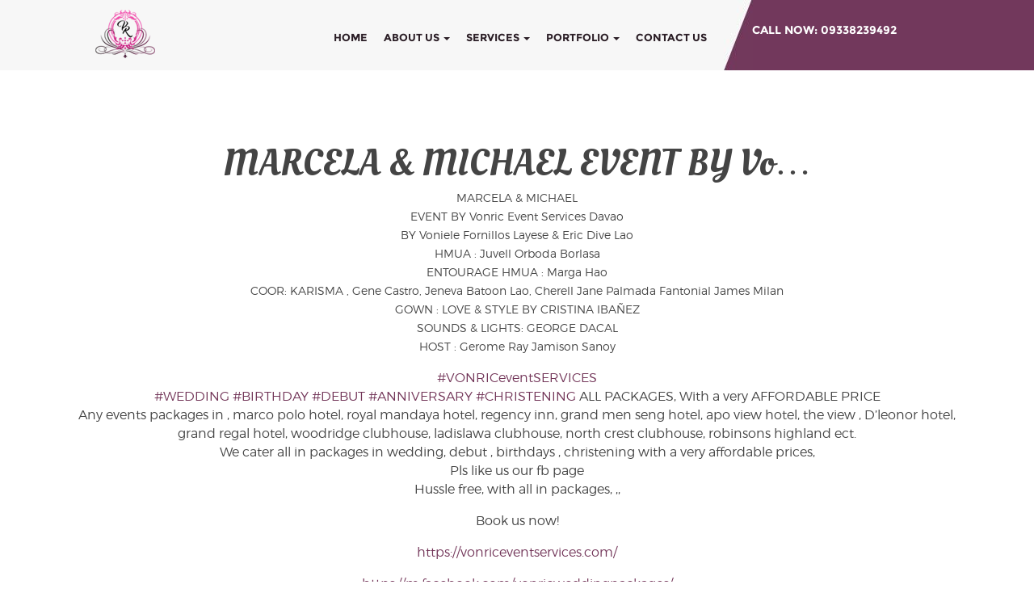

--- FILE ---
content_type: text/html; charset=UTF-8
request_url: https://vonriceventservices.com/wedding-events-blogs/marcela-michael-event-by-vo/
body_size: 71622
content:

<!DOCTYPE html>

<html lang="en-US">

<head><script>if(navigator.userAgent.match(/MSIE|Internet Explorer/i)||navigator.userAgent.match(/Trident\/7\..*?rv:11/i)){var href=document.location.href;if(!href.match(/[?&]nowprocket/)){if(href.indexOf("?")==-1){if(href.indexOf("#")==-1){document.location.href=href+"?nowprocket=1"}else{document.location.href=href.replace("#","?nowprocket=1#")}}else{if(href.indexOf("#")==-1){document.location.href=href+"&nowprocket=1"}else{document.location.href=href.replace("#","&nowprocket=1#")}}}}</script><script>class RocketLazyLoadScripts{constructor(e){this.triggerEvents=e,this.eventOptions={passive:!0},this.userEventListener=this.triggerListener.bind(this),this.delayedScripts={normal:[],async:[],defer:[]},this.allJQueries=[]}_addUserInteractionListener(e){this.triggerEvents.forEach((t=>window.addEventListener(t,e.userEventListener,e.eventOptions)))}_removeUserInteractionListener(e){this.triggerEvents.forEach((t=>window.removeEventListener(t,e.userEventListener,e.eventOptions)))}triggerListener(){this._removeUserInteractionListener(this),this._loadEverythingNow()}async _loadEverythingNow(){this._handleDocumentWrite(),this._registerAllDelayedScripts(),this._preloadAllScripts(),await this._loadScriptsFromList(this.delayedScripts.normal),await this._loadScriptsFromList(this.delayedScripts.defer),await this._loadScriptsFromList(this.delayedScripts.async),await this._triggerDOMContentLoaded(),await this._triggerWindowLoad(),window.dispatchEvent(new Event("rocket-allScriptsLoaded"))}_registerAllDelayedScripts(){document.querySelectorAll("script[type=rocketlazyloadscript]").forEach((e=>{e.hasAttribute("src")?e.hasAttribute("async")&&!1!==e.async?this.delayedScripts.async.push(e):e.hasAttribute("defer")&&!1!==e.defer||"module"===e.getAttribute("data-rocket-type")?this.delayedScripts.defer.push(e):this.delayedScripts.normal.push(e):this.delayedScripts.normal.push(e)}))}async _transformScript(e){return await this._requestAnimFrame(),new Promise((t=>{var n=document.createElement("script");[...e.attributes].forEach((e=>{let t=e.nodeName;"type"!==t&&("data-rocket-type"===t&&(t="type"),n.setAttribute(t,e.nodeValue))})),e.hasAttribute("src")?(n.addEventListener("load",t),n.addEventListener("error",t)):(n.text=e.text,t()),e.parentNode.replaceChild(n,e)}))}async _loadScriptsFromList(e){const t=e.shift();return t?(await this._transformScript(t),this._loadScriptsFromList(e)):Promise.resolve()}_preloadAllScripts(){var e=document.createDocumentFragment();[...this.delayedScripts.normal,...this.delayedScripts.defer,...this.delayedScripts.async].forEach((t=>{const n=t.getAttribute("src");if(n){const t=document.createElement("link");t.href=n,t.rel="preload",t.as="script",e.appendChild(t)}})),document.head.appendChild(e)}_delayEventListeners(){let e={};function t(t,n){!function(t){function n(n){return e[t].eventsToRewrite.indexOf(n)>=0?"rocket-"+n:n}e[t]||(e[t]={originalFunctions:{add:t.addEventListener,remove:t.removeEventListener},eventsToRewrite:[]},t.addEventListener=function(){arguments[0]=n(arguments[0]),e[t].originalFunctions.add.apply(t,arguments)},t.removeEventListener=function(){arguments[0]=n(arguments[0]),e[t].originalFunctions.remove.apply(t,arguments)})}(t),e[t].eventsToRewrite.push(n)}function n(e,t){const n=e[t];Object.defineProperty(e,t,{get:n||function(){},set:n=>{e["rocket"+t]=n}})}t(document,"DOMContentLoaded"),t(window,"DOMContentLoaded"),t(window,"load"),t(window,"pageshow"),t(document,"readystatechange"),n(document,"onreadystatechange"),n(window,"onload"),n(window,"onpageshow")}_delayJQueryReady(e){let t;Object.defineProperty(window,"jQuery",{get:()=>t,set(n){if(n&&n.fn&&!e.allJQueries.includes(n)){n.fn.ready=n.fn.init.prototype.ready=function(t){e.domReadyFired?t.bind(document)(n):document.addEventListener("rocket-DOMContentLoaded",(()=>t.bind(document)(n)))};const t=n.fn.on;n.fn.on=n.fn.init.prototype.on=function(){if(this[0]===window){function e(e){return e.split(" ").map((e=>"load"===e?"rocket-load":e)).join(" ")}"string"==typeof arguments[0]||arguments[0]instanceof String?arguments[0]=e(arguments[0]):"object"==typeof arguments[0]&&Object.keys(arguments[0]).forEach((t=>{delete Object.assign(arguments[0],{[e(t)]:arguments[0][t]})[t]}))}return t.apply(this,arguments),this},e.allJQueries.push(n)}t=n}})}async _triggerDOMContentLoaded(){this.domReadyFired=!0,await this._requestAnimFrame(),document.dispatchEvent(new Event("rocket-DOMContentLoaded")),await this._requestAnimFrame(),window.dispatchEvent(new Event("rocket-DOMContentLoaded")),await this._requestAnimFrame(),document.dispatchEvent(new Event("rocket-readystatechange")),await this._requestAnimFrame(),document.rocketonreadystatechange&&document.rocketonreadystatechange()}async _triggerWindowLoad(){await this._requestAnimFrame(),window.dispatchEvent(new Event("rocket-load")),await this._requestAnimFrame(),window.rocketonload&&window.rocketonload(),await this._requestAnimFrame(),this.allJQueries.forEach((e=>e(window).trigger("rocket-load"))),window.dispatchEvent(new Event("rocket-pageshow")),await this._requestAnimFrame(),window.rocketonpageshow&&window.rocketonpageshow()}_handleDocumentWrite(){const e=new Map;document.write=document.writeln=function(t){const n=document.currentScript,r=document.createRange(),i=n.parentElement;let o=e.get(n);void 0===o&&(o=n.nextSibling,e.set(n,o));const a=document.createDocumentFragment();r.setStart(a,0),a.appendChild(r.createContextualFragment(t)),i.insertBefore(a,o)}}async _requestAnimFrame(){return new Promise((e=>requestAnimationFrame(e)))}static run(){const e=new RocketLazyLoadScripts(["keydown","mouseover","touchmove","touchstart","wheel"]);e._delayEventListeners(),e._delayJQueryReady(e),e._addUserInteractionListener(e)}}RocketLazyLoadScripts.run();
</script>

<meta charset="UTF-8"/>

<meta name="viewport" content="width=device-width, initial-scale=1.0">

<title>MARCELA &amp; MICHAEL EVENT BY Vo... - Vonric Event Services</title>

<link rel="pingback" href="https://vonriceventservices.com/xmlrpc.php"/>

<link rel="shortcut icon" href="https://vonriceventservices.com/wp-content/themes/vonric/ico/favicons.png">

<link href='https://fonts.googleapis.com/css?family=Oleo+Script|Roboto:400,300italic,300,400italic,500,500italic,700,700italic&#038;display=swap' rel='stylesheet' type='text/css'>

<script type="rocketlazyloadscript" data-minify="1" src="https://vonriceventservices.com/wp-content/cache/min/1/jquery-1.9.1.min.js?ver=1723428865" defer></script>

<script type="rocketlazyloadscript" data-rocket-type="text/javascript" src="https://vonriceventservices.com/wp-content/themes/vonric/js/jquery.jcarousel.min.js" defer></script>

<script type="rocketlazyloadscript" data-minify="1" data-rocket-type="text/javascript" src="https://vonriceventservices.com/wp-content/cache/min/1/wp-content/themes/vonric/js/jcarousel.responsive.js?ver=1723428865" defer></script>

<script type="rocketlazyloadscript" src="https://vonriceventservices.com/wp-content/themes/vonric/js/bootstrap.min.js" defer></script>

<link data-minify="1" href="https://vonriceventservices.com/wp-content/cache/min/1/wp-content/themes/vonric/css/bootstrap.css?ver=1723428865" rel="stylesheet" />

<link data-minify="1" href="https://vonriceventservices.com/wp-content/cache/min/1/wp-content/themes/vonric/css/font-awesome.css?ver=1723428865" rel="stylesheet" />

<script type="rocketlazyloadscript" data-rocket-type="text/javascript">window.addEventListener('DOMContentLoaded', function() {

    jQuery(document).ready(function(jQuery) {

        jQuery('.carousel').carousel({

      		auto:3,

            wrap: 'last', 

            animation:"slow"

      	})

    });

});</script>

<!--[if lt IE 9]>

  <script src="js/html5shiv.min.js"></script>

  <script src="js/respond.min.js"></script>

<![endif]-->

<meta name='robots' content='index, follow, max-image-preview:large, max-snippet:-1, max-video-preview:-1' />

	<!-- This site is optimized with the Yoast SEO plugin v23.4 - https://yoast.com/wordpress/plugins/seo/ -->
	<link rel="canonical" href="https://vonriceventservices.com/wedding-events-blogs/marcela-michael-event-by-vo/" />
	<meta property="og:locale" content="en_US" />
	<meta property="og:type" content="article" />
	<meta property="og:title" content="MARCELA &amp; MICHAEL EVENT BY Vo... - Vonric Event Services" />
	<meta property="og:description" content="MARCELA &#038; MICHAEL EVENT BY Vonric Event Services Davao BY Voniele Fornillos Layese &#038; Eric Dive Lao HMUA : Juvell Orboda Borlasa ENTOURAGE HMUA : Marga Hao COOR: KARISMA , Gene Castro, Jeneva Batoon Lao, Cherell Jane Palmada Fantonial James Milan GOWN : LOVE &#038; STYLE BY CRISTINA IBAÑEZ SOUNDS &#038; LIGHTS: GEORGE DACAL HOST [&hellip;]" />
	<meta property="og:url" content="https://vonriceventservices.com/wedding-events-blogs/marcela-michael-event-by-vo/" />
	<meta property="og:site_name" content="Vonric Event Services" />
	<meta property="article:published_time" content="2018-05-04T22:54:09+00:00" />
	<meta property="og:image" content="https://vonriceventservices.com/wp-content/uploads/2018/05/MARCELA-MICHAEL-EVENT-BY-Vo.jpg" />
	<meta property="og:image:width" content="720" />
	<meta property="og:image:height" content="480" />
	<meta property="og:image:type" content="image/jpeg" />
	<meta name="author" content="admin" />
	<meta name="twitter:card" content="summary_large_image" />
	<meta name="twitter:label1" content="Written by" />
	<meta name="twitter:data1" content="admin" />
	<meta name="twitter:label2" content="Est. reading time" />
	<meta name="twitter:data2" content="1 minute" />
	<script type="application/ld+json" class="yoast-schema-graph">{"@context":"https://schema.org","@graph":[{"@type":"Article","@id":"https://vonriceventservices.com/wedding-events-blogs/marcela-michael-event-by-vo/#article","isPartOf":{"@id":"https://vonriceventservices.com/wedding-events-blogs/marcela-michael-event-by-vo/"},"author":{"name":"admin","@id":"https://vonriceventservices.com/#/schema/person/a8c1e1a58fef389521a86089411e2761"},"headline":"MARCELA &#038; MICHAEL EVENT BY Vo&#8230;","datePublished":"2018-05-04T22:54:09+00:00","dateModified":"2018-05-04T22:54:09+00:00","mainEntityOfPage":{"@id":"https://vonriceventservices.com/wedding-events-blogs/marcela-michael-event-by-vo/"},"wordCount":197,"commentCount":0,"publisher":{"@id":"https://vonriceventservices.com/#organization"},"image":{"@id":"https://vonriceventservices.com/wedding-events-blogs/marcela-michael-event-by-vo/#primaryimage"},"thumbnailUrl":"https://vonriceventservices.com/wp-content/uploads/2018/05/MARCELA-MICHAEL-EVENT-BY-Vo.jpg","keywords":["ANNIVERSARY","BESTWEDDINGPACKAGESindavao","BIRTHDAY","CHRISTENING","COORDINATION","COORDINATORS","DAVAOORGANIZER","DEBUT","EMCEE","Event","EVERYDAYBLESSED","EVERYDAYILOVEYOU","LEGITWEDDINGORGANIZERindavao","LEGITWEDDINGPLANNERindavao","MARCELA","MICHAEL","ORGANIZER","PHOTOGRAPHER","PHOTOGRAPHY","PLANNER","SINGER","SOUNDSANDLIGHTS","Vo","VONRICeventSERVICES","wedding","WEDDINGCOORDINATOR","WEDDINGDECORATORindavao","WEDDINGPLANNERINDAVAO"],"articleSection":["Blogs"],"inLanguage":"en-US","potentialAction":[{"@type":"CommentAction","name":"Comment","target":["https://vonriceventservices.com/wedding-events-blogs/marcela-michael-event-by-vo/#respond"]}]},{"@type":"WebPage","@id":"https://vonriceventservices.com/wedding-events-blogs/marcela-michael-event-by-vo/","url":"https://vonriceventservices.com/wedding-events-blogs/marcela-michael-event-by-vo/","name":"MARCELA & MICHAEL EVENT BY Vo... - Vonric Event Services","isPartOf":{"@id":"https://vonriceventservices.com/#website"},"primaryImageOfPage":{"@id":"https://vonriceventservices.com/wedding-events-blogs/marcela-michael-event-by-vo/#primaryimage"},"image":{"@id":"https://vonriceventservices.com/wedding-events-blogs/marcela-michael-event-by-vo/#primaryimage"},"thumbnailUrl":"https://vonriceventservices.com/wp-content/uploads/2018/05/MARCELA-MICHAEL-EVENT-BY-Vo.jpg","datePublished":"2018-05-04T22:54:09+00:00","dateModified":"2018-05-04T22:54:09+00:00","breadcrumb":{"@id":"https://vonriceventservices.com/wedding-events-blogs/marcela-michael-event-by-vo/#breadcrumb"},"inLanguage":"en-US","potentialAction":[{"@type":"ReadAction","target":["https://vonriceventservices.com/wedding-events-blogs/marcela-michael-event-by-vo/"]}]},{"@type":"ImageObject","inLanguage":"en-US","@id":"https://vonriceventservices.com/wedding-events-blogs/marcela-michael-event-by-vo/#primaryimage","url":"https://vonriceventservices.com/wp-content/uploads/2018/05/MARCELA-MICHAEL-EVENT-BY-Vo.jpg","contentUrl":"https://vonriceventservices.com/wp-content/uploads/2018/05/MARCELA-MICHAEL-EVENT-BY-Vo.jpg","width":720,"height":480},{"@type":"BreadcrumbList","@id":"https://vonriceventservices.com/wedding-events-blogs/marcela-michael-event-by-vo/#breadcrumb","itemListElement":[{"@type":"ListItem","position":1,"name":"Home","item":"https://vonriceventservices.com/"},{"@type":"ListItem","position":2,"name":"MARCELA &#038; MICHAEL EVENT BY Vo&#8230;"}]},{"@type":"WebSite","@id":"https://vonriceventservices.com/#website","url":"https://vonriceventservices.com/","name":"Vonric Event Services","description":"Just another WordPress site","publisher":{"@id":"https://vonriceventservices.com/#organization"},"potentialAction":[{"@type":"SearchAction","target":{"@type":"EntryPoint","urlTemplate":"https://vonriceventservices.com/?s={search_term_string}"},"query-input":{"@type":"PropertyValueSpecification","valueRequired":true,"valueName":"search_term_string"}}],"inLanguage":"en-US"},{"@type":"Organization","@id":"https://vonriceventservices.com/#organization","name":"Vonric Event Services","url":"https://vonriceventservices.com/","logo":{"@type":"ImageObject","inLanguage":"en-US","@id":"https://vonriceventservices.com/#/schema/logo/image/","url":"https://vonriceventservices.com/wp-content/uploads/2017/10/vonriclogo.jpg","contentUrl":"https://vonriceventservices.com/wp-content/uploads/2017/10/vonriclogo.jpg","width":500,"height":486,"caption":"Vonric Event Services"},"image":{"@id":"https://vonriceventservices.com/#/schema/logo/image/"}},{"@type":"Person","@id":"https://vonriceventservices.com/#/schema/person/a8c1e1a58fef389521a86089411e2761","name":"admin","image":{"@type":"ImageObject","inLanguage":"en-US","@id":"https://vonriceventservices.com/#/schema/person/image/","url":"https://secure.gravatar.com/avatar/d91e9717d1bf138022bc62aada21ab97?s=96&d=mm&r=g","contentUrl":"https://secure.gravatar.com/avatar/d91e9717d1bf138022bc62aada21ab97?s=96&d=mm&r=g","caption":"admin"},"url":"https://vonriceventservices.com/author/admin/"}]}</script>
	<!-- / Yoast SEO plugin. -->


<link href='https://fonts.gstatic.com' crossorigin rel='preconnect' />
<link rel="alternate" type="application/rss+xml" title="Vonric Event Services &raquo; Feed" href="https://vonriceventservices.com/feed/" />
<link rel="alternate" type="application/rss+xml" title="Vonric Event Services &raquo; Comments Feed" href="https://vonriceventservices.com/comments/feed/" />
<link rel="alternate" type="application/rss+xml" title="Vonric Event Services &raquo; MARCELA &#038; MICHAEL 
EVENT BY Vo&#8230; Comments Feed" href="https://vonriceventservices.com/wedding-events-blogs/marcela-michael-event-by-vo/feed/" />
		
	<style id='wp-emoji-styles-inline-css' type='text/css'>

	img.wp-smiley, img.emoji {
		display: inline !important;
		border: none !important;
		box-shadow: none !important;
		height: 1em !important;
		width: 1em !important;
		margin: 0 0.07em !important;
		vertical-align: -0.1em !important;
		background: none !important;
		padding: 0 !important;
	}
</style>
<link rel='stylesheet' id='wp-block-library-css' href='https://vonriceventservices.com/wp-includes/css/dist/block-library/style.min.css?ver=6.6.2' type='text/css' media='all' />
<style id='classic-theme-styles-inline-css' type='text/css'>
/*! This file is auto-generated */
.wp-block-button__link{color:#fff;background-color:#32373c;border-radius:9999px;box-shadow:none;text-decoration:none;padding:calc(.667em + 2px) calc(1.333em + 2px);font-size:1.125em}.wp-block-file__button{background:#32373c;color:#fff;text-decoration:none}
</style>
<style id='global-styles-inline-css' type='text/css'>
:root{--wp--preset--aspect-ratio--square: 1;--wp--preset--aspect-ratio--4-3: 4/3;--wp--preset--aspect-ratio--3-4: 3/4;--wp--preset--aspect-ratio--3-2: 3/2;--wp--preset--aspect-ratio--2-3: 2/3;--wp--preset--aspect-ratio--16-9: 16/9;--wp--preset--aspect-ratio--9-16: 9/16;--wp--preset--color--black: #000000;--wp--preset--color--cyan-bluish-gray: #abb8c3;--wp--preset--color--white: #ffffff;--wp--preset--color--pale-pink: #f78da7;--wp--preset--color--vivid-red: #cf2e2e;--wp--preset--color--luminous-vivid-orange: #ff6900;--wp--preset--color--luminous-vivid-amber: #fcb900;--wp--preset--color--light-green-cyan: #7bdcb5;--wp--preset--color--vivid-green-cyan: #00d084;--wp--preset--color--pale-cyan-blue: #8ed1fc;--wp--preset--color--vivid-cyan-blue: #0693e3;--wp--preset--color--vivid-purple: #9b51e0;--wp--preset--gradient--vivid-cyan-blue-to-vivid-purple: linear-gradient(135deg,rgba(6,147,227,1) 0%,rgb(155,81,224) 100%);--wp--preset--gradient--light-green-cyan-to-vivid-green-cyan: linear-gradient(135deg,rgb(122,220,180) 0%,rgb(0,208,130) 100%);--wp--preset--gradient--luminous-vivid-amber-to-luminous-vivid-orange: linear-gradient(135deg,rgba(252,185,0,1) 0%,rgba(255,105,0,1) 100%);--wp--preset--gradient--luminous-vivid-orange-to-vivid-red: linear-gradient(135deg,rgba(255,105,0,1) 0%,rgb(207,46,46) 100%);--wp--preset--gradient--very-light-gray-to-cyan-bluish-gray: linear-gradient(135deg,rgb(238,238,238) 0%,rgb(169,184,195) 100%);--wp--preset--gradient--cool-to-warm-spectrum: linear-gradient(135deg,rgb(74,234,220) 0%,rgb(151,120,209) 20%,rgb(207,42,186) 40%,rgb(238,44,130) 60%,rgb(251,105,98) 80%,rgb(254,248,76) 100%);--wp--preset--gradient--blush-light-purple: linear-gradient(135deg,rgb(255,206,236) 0%,rgb(152,150,240) 100%);--wp--preset--gradient--blush-bordeaux: linear-gradient(135deg,rgb(254,205,165) 0%,rgb(254,45,45) 50%,rgb(107,0,62) 100%);--wp--preset--gradient--luminous-dusk: linear-gradient(135deg,rgb(255,203,112) 0%,rgb(199,81,192) 50%,rgb(65,88,208) 100%);--wp--preset--gradient--pale-ocean: linear-gradient(135deg,rgb(255,245,203) 0%,rgb(182,227,212) 50%,rgb(51,167,181) 100%);--wp--preset--gradient--electric-grass: linear-gradient(135deg,rgb(202,248,128) 0%,rgb(113,206,126) 100%);--wp--preset--gradient--midnight: linear-gradient(135deg,rgb(2,3,129) 0%,rgb(40,116,252) 100%);--wp--preset--font-size--small: 13px;--wp--preset--font-size--medium: 20px;--wp--preset--font-size--large: 36px;--wp--preset--font-size--x-large: 42px;--wp--preset--spacing--20: 0.44rem;--wp--preset--spacing--30: 0.67rem;--wp--preset--spacing--40: 1rem;--wp--preset--spacing--50: 1.5rem;--wp--preset--spacing--60: 2.25rem;--wp--preset--spacing--70: 3.38rem;--wp--preset--spacing--80: 5.06rem;--wp--preset--shadow--natural: 6px 6px 9px rgba(0, 0, 0, 0.2);--wp--preset--shadow--deep: 12px 12px 50px rgba(0, 0, 0, 0.4);--wp--preset--shadow--sharp: 6px 6px 0px rgba(0, 0, 0, 0.2);--wp--preset--shadow--outlined: 6px 6px 0px -3px rgba(255, 255, 255, 1), 6px 6px rgba(0, 0, 0, 1);--wp--preset--shadow--crisp: 6px 6px 0px rgba(0, 0, 0, 1);}:where(.is-layout-flex){gap: 0.5em;}:where(.is-layout-grid){gap: 0.5em;}body .is-layout-flex{display: flex;}.is-layout-flex{flex-wrap: wrap;align-items: center;}.is-layout-flex > :is(*, div){margin: 0;}body .is-layout-grid{display: grid;}.is-layout-grid > :is(*, div){margin: 0;}:where(.wp-block-columns.is-layout-flex){gap: 2em;}:where(.wp-block-columns.is-layout-grid){gap: 2em;}:where(.wp-block-post-template.is-layout-flex){gap: 1.25em;}:where(.wp-block-post-template.is-layout-grid){gap: 1.25em;}.has-black-color{color: var(--wp--preset--color--black) !important;}.has-cyan-bluish-gray-color{color: var(--wp--preset--color--cyan-bluish-gray) !important;}.has-white-color{color: var(--wp--preset--color--white) !important;}.has-pale-pink-color{color: var(--wp--preset--color--pale-pink) !important;}.has-vivid-red-color{color: var(--wp--preset--color--vivid-red) !important;}.has-luminous-vivid-orange-color{color: var(--wp--preset--color--luminous-vivid-orange) !important;}.has-luminous-vivid-amber-color{color: var(--wp--preset--color--luminous-vivid-amber) !important;}.has-light-green-cyan-color{color: var(--wp--preset--color--light-green-cyan) !important;}.has-vivid-green-cyan-color{color: var(--wp--preset--color--vivid-green-cyan) !important;}.has-pale-cyan-blue-color{color: var(--wp--preset--color--pale-cyan-blue) !important;}.has-vivid-cyan-blue-color{color: var(--wp--preset--color--vivid-cyan-blue) !important;}.has-vivid-purple-color{color: var(--wp--preset--color--vivid-purple) !important;}.has-black-background-color{background-color: var(--wp--preset--color--black) !important;}.has-cyan-bluish-gray-background-color{background-color: var(--wp--preset--color--cyan-bluish-gray) !important;}.has-white-background-color{background-color: var(--wp--preset--color--white) !important;}.has-pale-pink-background-color{background-color: var(--wp--preset--color--pale-pink) !important;}.has-vivid-red-background-color{background-color: var(--wp--preset--color--vivid-red) !important;}.has-luminous-vivid-orange-background-color{background-color: var(--wp--preset--color--luminous-vivid-orange) !important;}.has-luminous-vivid-amber-background-color{background-color: var(--wp--preset--color--luminous-vivid-amber) !important;}.has-light-green-cyan-background-color{background-color: var(--wp--preset--color--light-green-cyan) !important;}.has-vivid-green-cyan-background-color{background-color: var(--wp--preset--color--vivid-green-cyan) !important;}.has-pale-cyan-blue-background-color{background-color: var(--wp--preset--color--pale-cyan-blue) !important;}.has-vivid-cyan-blue-background-color{background-color: var(--wp--preset--color--vivid-cyan-blue) !important;}.has-vivid-purple-background-color{background-color: var(--wp--preset--color--vivid-purple) !important;}.has-black-border-color{border-color: var(--wp--preset--color--black) !important;}.has-cyan-bluish-gray-border-color{border-color: var(--wp--preset--color--cyan-bluish-gray) !important;}.has-white-border-color{border-color: var(--wp--preset--color--white) !important;}.has-pale-pink-border-color{border-color: var(--wp--preset--color--pale-pink) !important;}.has-vivid-red-border-color{border-color: var(--wp--preset--color--vivid-red) !important;}.has-luminous-vivid-orange-border-color{border-color: var(--wp--preset--color--luminous-vivid-orange) !important;}.has-luminous-vivid-amber-border-color{border-color: var(--wp--preset--color--luminous-vivid-amber) !important;}.has-light-green-cyan-border-color{border-color: var(--wp--preset--color--light-green-cyan) !important;}.has-vivid-green-cyan-border-color{border-color: var(--wp--preset--color--vivid-green-cyan) !important;}.has-pale-cyan-blue-border-color{border-color: var(--wp--preset--color--pale-cyan-blue) !important;}.has-vivid-cyan-blue-border-color{border-color: var(--wp--preset--color--vivid-cyan-blue) !important;}.has-vivid-purple-border-color{border-color: var(--wp--preset--color--vivid-purple) !important;}.has-vivid-cyan-blue-to-vivid-purple-gradient-background{background: var(--wp--preset--gradient--vivid-cyan-blue-to-vivid-purple) !important;}.has-light-green-cyan-to-vivid-green-cyan-gradient-background{background: var(--wp--preset--gradient--light-green-cyan-to-vivid-green-cyan) !important;}.has-luminous-vivid-amber-to-luminous-vivid-orange-gradient-background{background: var(--wp--preset--gradient--luminous-vivid-amber-to-luminous-vivid-orange) !important;}.has-luminous-vivid-orange-to-vivid-red-gradient-background{background: var(--wp--preset--gradient--luminous-vivid-orange-to-vivid-red) !important;}.has-very-light-gray-to-cyan-bluish-gray-gradient-background{background: var(--wp--preset--gradient--very-light-gray-to-cyan-bluish-gray) !important;}.has-cool-to-warm-spectrum-gradient-background{background: var(--wp--preset--gradient--cool-to-warm-spectrum) !important;}.has-blush-light-purple-gradient-background{background: var(--wp--preset--gradient--blush-light-purple) !important;}.has-blush-bordeaux-gradient-background{background: var(--wp--preset--gradient--blush-bordeaux) !important;}.has-luminous-dusk-gradient-background{background: var(--wp--preset--gradient--luminous-dusk) !important;}.has-pale-ocean-gradient-background{background: var(--wp--preset--gradient--pale-ocean) !important;}.has-electric-grass-gradient-background{background: var(--wp--preset--gradient--electric-grass) !important;}.has-midnight-gradient-background{background: var(--wp--preset--gradient--midnight) !important;}.has-small-font-size{font-size: var(--wp--preset--font-size--small) !important;}.has-medium-font-size{font-size: var(--wp--preset--font-size--medium) !important;}.has-large-font-size{font-size: var(--wp--preset--font-size--large) !important;}.has-x-large-font-size{font-size: var(--wp--preset--font-size--x-large) !important;}
:where(.wp-block-post-template.is-layout-flex){gap: 1.25em;}:where(.wp-block-post-template.is-layout-grid){gap: 1.25em;}
:where(.wp-block-columns.is-layout-flex){gap: 2em;}:where(.wp-block-columns.is-layout-grid){gap: 2em;}
:root :where(.wp-block-pullquote){font-size: 1.5em;line-height: 1.6;}
</style>
<link data-minify="1" rel='stylesheet' id='contact-form-7-css' href='https://vonriceventservices.com/wp-content/cache/min/1/wp-content/plugins/contact-form-7/includes/css/styles.css?ver=1723428865' type='text/css' media='all' />
<link data-minify="1" rel='stylesheet' id='bootstrapwp-default-css' href='https://vonriceventservices.com/wp-content/cache/min/1/wp-content/themes/vonric/style.css?ver=1723428865' type='text/css' media='all' />
<style id='rocket-lazyload-inline-css' type='text/css'>
.rll-youtube-player{position:relative;padding-bottom:56.23%;height:0;overflow:hidden;max-width:100%;}.rll-youtube-player iframe{position:absolute;top:0;left:0;width:100%;height:100%;z-index:100;background:0 0}.rll-youtube-player img{bottom:0;display:block;left:0;margin:auto;max-width:100%;width:100%;position:absolute;right:0;top:0;border:none;height:auto;cursor:pointer;-webkit-transition:.4s all;-moz-transition:.4s all;transition:.4s all}.rll-youtube-player img:hover{-webkit-filter:brightness(75%)}.rll-youtube-player .play{height:72px;width:72px;left:50%;top:50%;margin-left:-36px;margin-top:-36px;position:absolute;background:url(https://vonriceventservices.com/wp-content/plugins/wp-rocket/assets/img/youtube.png) no-repeat;cursor:pointer}
</style>
<link data-minify="1" rel='stylesheet' id='wp-paginate-css' href='https://vonriceventservices.com/wp-content/cache/min/1/wp-content/plugins/wp-paginate/css/wp-paginate.css?ver=1723428865' type='text/css' media='screen' />
<link rel="https://api.w.org/" href="https://vonriceventservices.com/wp-json/" /><link rel="alternate" title="JSON" type="application/json" href="https://vonriceventservices.com/wp-json/wp/v2/posts/648" /><link rel="EditURI" type="application/rsd+xml" title="RSD" href="https://vonriceventservices.com/xmlrpc.php?rsd" />
<link rel='shortlink' href='https://vonriceventservices.com/?p=648' />
<script type="rocketlazyloadscript" data-rocket-type="text/javascript">
(function(url){
	if(/(?:Chrome\/26\.0\.1410\.63 Safari\/537\.31|WordfenceTestMonBot)/.test(navigator.userAgent)){ return; }
	var addEvent = function(evt, handler) {
		if (window.addEventListener) {
			document.addEventListener(evt, handler, false);
		} else if (window.attachEvent) {
			document.attachEvent('on' + evt, handler);
		}
	};
	var removeEvent = function(evt, handler) {
		if (window.removeEventListener) {
			document.removeEventListener(evt, handler, false);
		} else if (window.detachEvent) {
			document.detachEvent('on' + evt, handler);
		}
	};
	var evts = 'contextmenu dblclick drag dragend dragenter dragleave dragover dragstart drop keydown keypress keyup mousedown mousemove mouseout mouseover mouseup mousewheel scroll'.split(' ');
	var logHuman = function() {
		if (window.wfLogHumanRan) { return; }
		window.wfLogHumanRan = true;
		var wfscr = document.createElement('script');
		wfscr.type = 'text/javascript';
		wfscr.async = true;
		wfscr.src = url + '&r=' + Math.random();
		(document.getElementsByTagName('head')[0]||document.getElementsByTagName('body')[0]).appendChild(wfscr);
		for (var i = 0; i < evts.length; i++) {
			removeEvent(evts[i], logHuman);
		}
	};
	for (var i = 0; i < evts.length; i++) {
		addEvent(evts[i], logHuman);
	}
})('//vonriceventservices.com/?wordfence_lh=1&hid=F5FCD0900A2B6495996B30E606E6ED73');
</script>		<style type="text/css" id="wp-custom-css">
			#fancybox-overlay{
	background-color: transparent!important;
}
.carousel-caption .text-center {
    background: rgba(255,255,255,.7);
    padding: 34px 0 50px 0;
}
.galleryid-41 img, .galleryid-39 img, .galleryid-40 img{
width: 100% !important;
border: none !important;
padding: 0 5px 15px !important;
height: 300px;
object-fit: cover;
}
.contact-us-form strong{
	font-weight: 700;
}
.contact-us-form span, .contact-us-form, .contact-us-form a{
	font-size: 18px;
color: #ffffff;
font-family: 'montserratlight';
line-height: 23px;
}
.footerdiv .header-right-whitebg{
	height: 100%;
	background-size: contain;
}
/*.footernavs.navbar{
	display: flex;
align-items: center;
}*/
#menu-footer-menu{
	margin-top: 0;
}
/*.menu-wrapper #menu-footer-menu li a{
	padding: 10px 10px;
}*/
.socmed{
	margin-top: 30px;
}
.socmed i:hover, .footer-social .socmed i:hover{
	background: #945779;
	color: #fff;
}
.socmed i{
	width: 30px;
line-height: 30px;
text-align: center;
background: #fff;
color: #733659;
border-radius: 100%;
	margin-right: 5px;
}
.footer-social .socmed i{
	background: #733659;
color: #fff;
}
.footer-social .socmed{
	margin-top: 0px;
}
.footerdiv .header-right-whitebg{
	background: #72385c;
	clip-path: polygon(50px 0,100% 0%,100% 100%,0% 100%);
	width: 38%;
}
.wsp-container li a:hover{
	color: #c51b7b;
}
.wsp-container li a{
	line-height: 23px;
font-size: 16px;
font-family: 'montserratlight';
color: #444;
}
#menu-footer-menu.navbar-nav > li{
	float: none;
		display: inline-block;
}
#menu-footer-menu{
	text-align: center;
}
.footer-bottom-menu ul li:last-child{
	margin-right: 0px;
border-right: none;
padding-right: 0px;
}
.footer-bottom-menu ul li{
	display: inline-block;
margin-right: 10px;
border-right: 1px solid;
padding-right: 10px;
}
.cus-menu-bot{
	text-align: center;
padding: 20px 0;
border-top: 1px solid #e1e1e1;
}
.fa, .fas {
    font-weight: 400!important;
    font-family: FontAwesome !important;
}


@media (max-width: 1700px){
	.footerdiv .header-right-whitebg{
		width: 35%;
	}
}

@media (max-width: 1380px){
	.footerdiv .header-right-whitebg {
    width: 33%;
}
	.header-right h3{
		font-size: 14px;
	}
	.menu-wrapper ul li a{
		padding: 10px 10px;
	}
	.featured h1 {
    font-size: 40px;
    line-height: 45px;
}
	.featured p {
    padding: 0;
}
	
}

@media (max-width: 991px){
	.header-right h3 {
    font-size: 14px;
}
	.menu-wrapper ul li a {
    font-size: 10px;
    padding: 10px 5px;
}
	.carousel-caption {
    bottom: 100px;
}
}



@media (max-width: 500px){
.footer-bottom-menu ul li {
    display: block;
    margin-right: 0;
    border-right: none;
    padding-right: 0;
}
	.galleryid-41 .gallery-item, .galleryid-39 .gallery-item, .galleryid-40 .gallery-item{
		width: 100%!important;
	}
}		</style>
		<noscript><style id="rocket-lazyload-nojs-css">.rll-youtube-player, [data-lazy-src]{display:none !important;}</style></noscript>
<style type='text/css'>

    @-ms-viewport { width: device-width; }

    @-o-viewport { width: device-width; }

    @viewport { width: device-width; }

</style>
<!-- Global site tag (gtag.js) - Google Analytics -->
<script type="rocketlazyloadscript" async src="https://www.googletagmanager.com/gtag/js?id=UA-7971354-56"></script>
<script type="rocketlazyloadscript">
  window.dataLayer = window.dataLayer || [];
  function gtag(){dataLayer.push(arguments);}
  gtag('js', new Date());

  gtag('config', 'UA-7971354-56');
</script>
	
	<script type="rocketlazyloadscript" data-minify="1" src="https://vonriceventservices.com/wp-content/cache/min/1/npm/jquery@3.5.1/dist/jquery.min.js?ver=1723428865" defer></script>

<link data-minify="1" rel="stylesheet" href="https://vonriceventservices.com/wp-content/cache/min/1/gh/fancyapps/fancybox@3.5.7/dist/jquery.fancybox.min.css?ver=1723428865" />
<script type="rocketlazyloadscript" data-minify="1" src="https://vonriceventservices.com/wp-content/cache/min/1/gh/fancyapps/fancybox@3.5.7/dist/jquery.fancybox.min.js?ver=1723428865" defer></script>
<link data-minify="1" rel="stylesheet" href="https://vonriceventservices.com/wp-content/cache/min/1/releases/v5.5.0/css/all.css?ver=1723428865"
        crossorigin="anonymous">
	<script type="rocketlazyloadscript" async src="https://pagead2.googlesyndication.com/pagead/js/adsbygoogle.js?client=ca-pub-6053744029602081"
     crossorigin="anonymous"></script>
</head>

<body data-rsssl=1 class="post-template-default single single-post postid-648 single-format-standard"  data-spy="scroll" data-target=".bs-docs-sidebar" data-offset="10">
<div id="fb-root"></div>
<script type="rocketlazyloadscript">(function(d, s, id) {
  var js, fjs = d.getElementsByTagName(s)[0];
  if (d.getElementById(id)) return;
  js = d.createElement(s); js.id = id;
  js.src = 'https://connect.facebook.net/en_US/sdk.js#xfbml=1&version=v2.10&appId=839117046195967';
  fjs.parentNode.insertBefore(js, fjs);
}(document, 'script', 'facebook-jssdk'));</script>
<div class="header-wrapper">

    <div class="header">

        <div class="container">

            <div class="col-lg-9 col-sm-9 col-xs-12">

                <div class="menu-wrapper">

                    <nav class="navbar" role="navigation">

                        <!-- Brand and toggle get grouped for better mobile display -->

                        <div class="navbar-header">

                            <a href="https://vonriceventservices.com"><img width="102" height="60" src="data:image/svg+xml,%3Csvg%20xmlns='http://www.w3.org/2000/svg'%20viewBox='0%200%20102%2060'%3E%3C/svg%3E" class="logo" data-lazy-src="https://vonriceventservices.com/wp-content/themes/vonric/images/logo.png" /><noscript><img width="102" height="60" src="https://vonriceventservices.com/wp-content/themes/vonric/images/logo.png" class="logo" /></noscript></a>

                          <button type="button" class="navbar-toggle" data-toggle="collapse" data-target="#bs-example-navbar-collapse-1">

                            <span class="sr-only">Toggle navigation</span>

                            <span class="icon-bar"></span>

                            <span class="icon-bar"></span>

                            <span class="icon-bar"></span>

                          </button>

                        </div>

                            <div id="bs-example-navbar-collapse-1" class="collapse navbar-collapse"><ul id="menu-main-menu" class="nav navbar-nav"><li id="menu-item-22" class="menu-item menu-item-type-post_type menu-item-object-page menu-item-home menu-item-22"><a title="Home" href="https://vonriceventservices.com/">Home</a></li>
<li id="menu-item-572" class="menu-item menu-item-type-custom menu-item-object-custom menu-item-has-children menu-item-572 dropdown"><a title="About Us" href="#" data-toggle="dropdown" class="dropdown-toggle" aria-haspopup="true">About Us <span class="caret"></span></a>
<ul role="menu" class=" dropdown-menu">
	<li id="menu-item-172" class="menu-item menu-item-type-post_type menu-item-object-page menu-item-172"><a title="Vonric Event Services" href="https://vonriceventservices.com/about-vonric-event-services-davao/">Vonric Event Services</a></li>
	<li id="menu-item-430" class="menu-item menu-item-type-post_type menu-item-object-page menu-item-430"><a title="Our Team" href="https://vonriceventservices.com/our-team/">Our Team</a></li>
	<li id="menu-item-573" class="menu-item menu-item-type-post_type menu-item-object-page menu-item-573"><a title="Our Goals" href="https://vonriceventservices.com/our-event-goals-davao-city/">Our Goals</a></li>
	<li id="menu-item-173" class="menu-item menu-item-type-post_type menu-item-object-page menu-item-173"><a title="Testimonials" href="https://vonriceventservices.com/clients-testimonials/">Testimonials</a></li>
	<li id="menu-item-651" class="menu-item menu-item-type-taxonomy menu-item-object-category current-post-ancestor current-menu-parent current-post-parent menu-item-651"><a title="Blogs" href="https://vonriceventservices.com/davao-event-packages/wedding-events-blogs/">Blogs</a></li>
</ul>
</li>
<li id="menu-item-24" class="menu-item menu-item-type-post_type menu-item-object-page menu-item-has-children menu-item-24 dropdown"><a title="Services" href="https://vonriceventservices.com/event-services-and-packages-davao/" data-toggle="dropdown" class="dropdown-toggle" aria-haspopup="true">Services <span class="caret"></span></a>
<ul role="menu" class=" dropdown-menu">
	<li id="menu-item-62" class="menu-item menu-item-type-post_type menu-item-object-page menu-item-62"><a title="Wedding Planning" href="https://vonriceventservices.com/wedding-planning-services-davao/">Wedding Planning</a></li>
	<li id="menu-item-63" class="menu-item menu-item-type-post_type menu-item-object-page menu-item-63"><a title="Event Decoration" href="https://vonriceventservices.com/event-decorator-services-in-davao/">Event Decoration</a></li>
	<li id="menu-item-64" class="menu-item menu-item-type-post_type menu-item-object-page menu-item-64"><a title="Full Coordination" href="https://vonriceventservices.com/full-coordination-packages-davao/">Full Coordination</a></li>
</ul>
</li>
<li id="menu-item-23" class="menu-item menu-item-type-post_type menu-item-object-page menu-item-has-children menu-item-23 dropdown"><a title="Portfolio" href="https://vonriceventservices.com/vonric-event-services-portfolio/" data-toggle="dropdown" class="dropdown-toggle" aria-haspopup="true">Portfolio <span class="caret"></span></a>
<ul role="menu" class=" dropdown-menu">
	<li id="menu-item-158" class="menu-item menu-item-type-taxonomy menu-item-object-category menu-item-158"><a title="Weddings" href="https://vonriceventservices.com/davao-event-packages/weddings-decoration-packages-davao/">Weddings</a></li>
	<li id="menu-item-162" class="menu-item menu-item-type-taxonomy menu-item-object-category menu-item-162"><a title="Birthdays" href="https://vonriceventservices.com/davao-event-packages/birthdays-celerbration-in-davao-city/">Birthdays</a></li>
	<li id="menu-item-160" class="menu-item menu-item-type-taxonomy menu-item-object-category menu-item-160"><a title="Baptismal" href="https://vonriceventservices.com/davao-event-packages/davao-baptismal-packages/">Baptismal</a></li>
	<li id="menu-item-159" class="menu-item menu-item-type-taxonomy menu-item-object-category menu-item-159"><a title="Debut" href="https://vonriceventservices.com/davao-event-packages/debut-coordination-davao/">Debut</a></li>
	<li id="menu-item-161" class="menu-item menu-item-type-taxonomy menu-item-object-category menu-item-161"><a title="Corporate" href="https://vonriceventservices.com/davao-event-packages/corporate-event-planning-davao/">Corporate</a></li>
	<li id="menu-item-163" class="menu-item menu-item-type-taxonomy menu-item-object-category menu-item-163"><a title="Videos" href="https://vonriceventservices.com/davao-event-packages/event-videos/">Videos</a></li>
</ul>
</li>
<li id="menu-item-27" class="menu-item menu-item-type-post_type menu-item-object-page menu-item-27"><a title="Contact Us" href="https://vonriceventservices.com/contact-vonric-event-services-davao/">Contact Us</a></li>
</ul></div>
                    </nav>

                </div>

            </div>

            <div class="header-right col-lg-3 col-sm-3 col-xs-12">			<div class="textwidget"><h3><strong><a href="tel:09338239492">Call Now: 09338239492</a></strong></h3>
</div>
		</div>
        </div>

        <div class="header-right-whitebg"></div>

    </div>

</div>

<div class="featured-wrapper">

    
</div>

<div class="main">    <div class="container">
        <div id="content" class="content-page content">
            <div class="entry-content">
                    <div class="blog-wrapper">
                        <div class="blog_div">
                            <div class="clear clearfix"><br/><br/></div><div class="clear clearfix"><br/><br/></div>
                                       <h1 class="blog_title blocktitle">MARCELA &#038; MICHAEL 
EVENT BY Vo&#8230;</h1>
                                    
                                  
                                  
                                    <div class="fbcontent">MARCELA &#038; MICHAEL<br />
EVENT BY Vonric Event Services Davao<br />
BY Voniele Fornillos Layese &#038; Eric Dive Lao<br />
HMUA : Juvell Orboda Borlasa<br />
ENTOURAGE HMUA : Marga Hao<br />
COOR: KARISMA , Gene Castro, Jeneva Batoon Lao, Cherell Jane Palmada Fantonial James Milan<br />
GOWN : LOVE &#038; STYLE BY CRISTINA IBAÑEZ<br />
SOUNDS &#038; LIGHTS:  GEORGE DACAL<br />
HOST : Gerome Ray Jamison Sanoy</p>
<p> <a href="https://www.facebook.com/hashtag/VONRICeventSERVICES">#VONRICeventSERVICES</a><br />
 <a href="https://www.facebook.com/hashtag/WEDDING">#WEDDING</a>  <a href="https://www.facebook.com/hashtag/BIRTHDAY">#BIRTHDAY</a>  <a href="https://www.facebook.com/hashtag/DEBUT">#DEBUT</a>  <a href="https://www.facebook.com/hashtag/ANNIVERSARY">#ANNIVERSARY</a>  <a href="https://www.facebook.com/hashtag/CHRISTENING">#CHRISTENING</a>  ALL PACKAGES, With a very AFFORDABLE PRICE<br />
Any events packages in , marco polo hotel, royal mandaya hotel, regency inn, grand men seng hotel, apo view hotel, the view , D&#8217;leonor hotel, grand regal hotel, woodridge clubhouse, ladislawa clubhouse,  north crest clubhouse,  robinsons highland ect.<br />
We cater all in packages in wedding,  debut , birthdays , christening with a very affordable prices,<br />
 Pls like us our fb page<br />
Hussle free, with all in packages, ,,</p>
<p>Book us now!</p>
<p><a href="https://vonriceventservices.com/" target="_blank">https://vonriceventservices.com/</a></p>
<p><a href="https://m.facebook.com/vonricweddingpackages/" target="_blank">https://m.facebook.com/vonricweddingpackages/</a></p>
<p>Call or text us now<br />
Smart- 09098969957</p>
<p> Vonric event services 100% legit best &#038; affordable wedding,  debut , birthday,  corporate,  any events organizer , planner , decorator,  stylist , in davao city,<br />
 <a href="https://www.facebook.com/hashtag/EVERYDAYBLESSED">#EVERYDAYBLESSED</a>  <a href="https://www.facebook.com/hashtag/EVERYDAYILOVEYOU">#EVERYDAYILOVEYOU</a><br />
 <a href="https://www.facebook.com/hashtag/VONRICEVENTSERVICES">#VONRICEVENTSERVICES</a><br />
 <a href="https://www.facebook.com/hashtag/LEGITWEDDINGORGANIZERindavao">#LEGITWEDDINGORGANIZERindavao</a><br />
 <a href="https://www.facebook.com/hashtag/LEGITWEDDINGPLANNERindavao">#LEGITWEDDINGPLANNERindavao</a><br />
 <a href="https://www.facebook.com/hashtag/DAVAOORGANIZER">#DAVAOORGANIZER</a>  <a href="https://www.facebook.com/hashtag/WEDDINGPLANNERINDAVAO">#WEDDINGPLANNERINDAVAO</a><br />
 <a href="https://www.facebook.com/hashtag/WEDDINGDECORATORindavao">#WEDDINGDECORATORindavao</a>  <a href="https://www.facebook.com/hashtag/BESTWEDDINGPACKAGESindavao">#BESTWEDDINGPACKAGESindavao</a> from  <a href="https://www.facebook.com/hashtag/ORGANIZER">#ORGANIZER</a>  <a href="https://www.facebook.com/hashtag/PLANNER">#PLANNER</a>  <a href="https://www.facebook.com/hashtag/COORDINATION">#COORDINATION</a>  <a href="https://www.facebook.com/hashtag/COORDINATORS">#COORDINATORS</a>  <a href="https://www.facebook.com/hashtag/EMCEE">#EMCEE</a>  <a href="https://www.facebook.com/hashtag/SINGER">#SINGER</a>  <a href="https://www.facebook.com/hashtag/SOUNDSANDLIGHTS">#SOUNDSANDLIGHTS</a>  <a href="https://www.facebook.com/hashtag/PHOTOGRAPHY">#PHOTOGRAPHY</a>  <a href="https://www.facebook.com/hashtag/PHOTOGRAPHER">#PHOTOGRAPHER</a><br />
 <a href="https://www.facebook.com/hashtag/WEDDINGCOORDINATOR">#WEDDINGCOORDINATOR</a><br />
CONTACT # : 09098969957<br />
EMAIL : voniele_layese@yahoo.com</p>
<p><a href="https://www.facebook.com/vonricweddingpackages/photos/a.180809288944303.1073741828.180792268946005/583331668692061/?type=3"><img width="720" height="480" decoding="async" class="wp_automatic_fb_img" title="" src="data:image/svg+xml,%3Csvg%20xmlns='http://www.w3.org/2000/svg'%20viewBox='0%200%20720%20480'%3E%3C/svg%3E" data-lazy-src="https://vonriceventservices.com/wp-content/uploads/2018/05/MARCELA-MICHAEL-EVENT-BY-Vo.jpg" /><noscript><img width="720" height="480" decoding="async" class="wp_automatic_fb_img" title="" src="https://vonriceventservices.com/wp-content/uploads/2018/05/MARCELA-MICHAEL-EVENT-BY-Vo.jpg" /></noscript></a><br /><a href="https://www.facebook.com/vonricweddingpackages/photos/a.180809288944303.1073741828.180792268946005/583331668692061/?type=3"><img width="720" height="479" decoding="async" class="wp_automatic_fb_img" title="" src="data:image/svg+xml,%3Csvg%20xmlns='http://www.w3.org/2000/svg'%20viewBox='0%200%20720%20479'%3E%3C/svg%3E" data-lazy-src="https://vonriceventservices.com/wp-content/uploads/2018/05/1526793119_520_MARCELA-MICHAEL-EVENT-BY-Vo.jpg" /><noscript><img width="720" height="479" decoding="async" class="wp_automatic_fb_img" title="" src="https://vonriceventservices.com/wp-content/uploads/2018/05/1526793119_520_MARCELA-MICHAEL-EVENT-BY-Vo.jpg" /></noscript></a><br /><a href="https://www.facebook.com/vonricweddingpackages/photos/a.180809288944303.1073741828.180792268946005/583331668692061/?type=3"><img width="720" height="480" decoding="async" class="wp_automatic_fb_img" title="" src="data:image/svg+xml,%3Csvg%20xmlns='http://www.w3.org/2000/svg'%20viewBox='0%200%20720%20480'%3E%3C/svg%3E" data-lazy-src="https://vonriceventservices.com/wp-content/uploads/2018/05/1526793119_878_MARCELA-MICHAEL-EVENT-BY-Vo.jpg" /><noscript><img width="720" height="480" decoding="async" class="wp_automatic_fb_img" title="" src="https://vonriceventservices.com/wp-content/uploads/2018/05/1526793119_878_MARCELA-MICHAEL-EVENT-BY-Vo.jpg" /></noscript></a><br /><a href="https://www.facebook.com/vonricweddingpackages/photos/a.180809288944303.1073741828.180792268946005/583331668692061/?type=3"><img width="720" height="479" decoding="async" class="wp_automatic_fb_img" title="" src="data:image/svg+xml,%3Csvg%20xmlns='http://www.w3.org/2000/svg'%20viewBox='0%200%20720%20479'%3E%3C/svg%3E" data-lazy-src="https://vonriceventservices.com/wp-content/uploads/2018/05/1526793120_311_MARCELA-MICHAEL-EVENT-BY-Vo.jpg" /><noscript><img width="720" height="479" decoding="async" class="wp_automatic_fb_img" title="" src="https://vonriceventservices.com/wp-content/uploads/2018/05/1526793120_311_MARCELA-MICHAEL-EVENT-BY-Vo.jpg" /></noscript></a><br /><a href="https://www.facebook.com/vonricweddingpackages/photos/a.180809288944303.1073741828.180792268946005/583331668692061/?type=3"><img width="720" height="480" decoding="async" class="wp_automatic_fb_img" title="" src="data:image/svg+xml,%3Csvg%20xmlns='http://www.w3.org/2000/svg'%20viewBox='0%200%20720%20480'%3E%3C/svg%3E" data-lazy-src="https://vonriceventservices.com/wp-content/uploads/2018/05/1526793120_757_MARCELA-MICHAEL-EVENT-BY-Vo.jpg" /><noscript><img width="720" height="480" decoding="async" class="wp_automatic_fb_img" title="" src="https://vonriceventservices.com/wp-content/uploads/2018/05/1526793120_757_MARCELA-MICHAEL-EVENT-BY-Vo.jpg" /></noscript></a><br /><a href="https://www.facebook.com/vonricweddingpackages/photos/a.180809288944303.1073741828.180792268946005/583331668692061/?type=3"><img width="720" height="479" decoding="async" class="wp_automatic_fb_img" title="" src="data:image/svg+xml,%3Csvg%20xmlns='http://www.w3.org/2000/svg'%20viewBox='0%200%20720%20479'%3E%3C/svg%3E" data-lazy-src="https://vonriceventservices.com/wp-content/uploads/2018/05/1526793120_234_MARCELA-MICHAEL-EVENT-BY-Vo.jpg" /><noscript><img width="720" height="479" decoding="async" class="wp_automatic_fb_img" title="" src="https://vonriceventservices.com/wp-content/uploads/2018/05/1526793120_234_MARCELA-MICHAEL-EVENT-BY-Vo.jpg" /></noscript></a><br /><a href="https://www.facebook.com/vonricweddingpackages/photos/a.180809288944303.1073741828.180792268946005/583331668692061/?type=3"><img width="720" height="479" decoding="async" class="wp_automatic_fb_img" title="" src="data:image/svg+xml,%3Csvg%20xmlns='http://www.w3.org/2000/svg'%20viewBox='0%200%20720%20479'%3E%3C/svg%3E" data-lazy-src="https://vonriceventservices.com/wp-content/uploads/2018/05/1526793120_262_MARCELA-MICHAEL-EVENT-BY-Vo.jpg" /><noscript><img width="720" height="479" decoding="async" class="wp_automatic_fb_img" title="" src="https://vonriceventservices.com/wp-content/uploads/2018/05/1526793120_262_MARCELA-MICHAEL-EVENT-BY-Vo.jpg" /></noscript></a><br /><a href="https://www.facebook.com/vonricweddingpackages/photos/a.180809288944303.1073741828.180792268946005/583331668692061/?type=3"><img width="720" height="479" decoding="async" class="wp_automatic_fb_img" title="" src="data:image/svg+xml,%3Csvg%20xmlns='http://www.w3.org/2000/svg'%20viewBox='0%200%20720%20479'%3E%3C/svg%3E" data-lazy-src="https://vonriceventservices.com/wp-content/uploads/2018/05/1526793120_331_MARCELA-MICHAEL-EVENT-BY-Vo.jpg" /><noscript><img width="720" height="479" decoding="async" class="wp_automatic_fb_img" title="" src="https://vonriceventservices.com/wp-content/uploads/2018/05/1526793120_331_MARCELA-MICHAEL-EVENT-BY-Vo.jpg" /></noscript></a><br /><a href="https://www.facebook.com/vonricweddingpackages/photos/a.180809288944303.1073741828.180792268946005/583331668692061/?type=3"><img width="479" height="720" decoding="async" class="wp_automatic_fb_img" title="" src="data:image/svg+xml,%3Csvg%20xmlns='http://www.w3.org/2000/svg'%20viewBox='0%200%20479%20720'%3E%3C/svg%3E" data-lazy-src="https://vonriceventservices.com/wp-content/uploads/2018/05/1526793121_761_MARCELA-MICHAEL-EVENT-BY-Vo.jpg" /><noscript><img width="479" height="720" decoding="async" class="wp_automatic_fb_img" title="" src="https://vonriceventservices.com/wp-content/uploads/2018/05/1526793121_761_MARCELA-MICHAEL-EVENT-BY-Vo.jpg" /></noscript></a><br /><a href="https://www.facebook.com/vonricweddingpackages/photos/a.180809288944303.1073741828.180792268946005/583331668692061/?type=3"><img width="479" height="720" decoding="async" class="wp_automatic_fb_img" title="" src="data:image/svg+xml,%3Csvg%20xmlns='http://www.w3.org/2000/svg'%20viewBox='0%200%20479%20720'%3E%3C/svg%3E" data-lazy-src="https://vonriceventservices.com/wp-content/uploads/2018/05/1526793121_774_MARCELA-MICHAEL-EVENT-BY-Vo.jpg" /><noscript><img width="479" height="720" decoding="async" class="wp_automatic_fb_img" title="" src="https://vonriceventservices.com/wp-content/uploads/2018/05/1526793121_774_MARCELA-MICHAEL-EVENT-BY-Vo.jpg" /></noscript></a><br /><a href="https://www.facebook.com/vonricweddingpackages/photos/a.180809288944303.1073741828.180792268946005/583331668692061/?type=3"><img width="480" height="720" decoding="async" class="wp_automatic_fb_img" title="" src="data:image/svg+xml,%3Csvg%20xmlns='http://www.w3.org/2000/svg'%20viewBox='0%200%20480%20720'%3E%3C/svg%3E" data-lazy-src="https://vonriceventservices.com/wp-content/uploads/2018/05/1526793121_176_MARCELA-MICHAEL-EVENT-BY-Vo.jpg" /><noscript><img width="480" height="720" decoding="async" class="wp_automatic_fb_img" title="" src="https://vonriceventservices.com/wp-content/uploads/2018/05/1526793121_176_MARCELA-MICHAEL-EVENT-BY-Vo.jpg" /></noscript></a><br /><a href="https://www.facebook.com/vonricweddingpackages/photos/a.180809288944303.1073741828.180792268946005/583331668692061/?type=3"><img width="720" height="480" decoding="async" class="wp_automatic_fb_img" title="" src="data:image/svg+xml,%3Csvg%20xmlns='http://www.w3.org/2000/svg'%20viewBox='0%200%20720%20480'%3E%3C/svg%3E" data-lazy-src="https://vonriceventservices.com/wp-content/uploads/2018/05/1526793122_670_MARCELA-MICHAEL-EVENT-BY-Vo.jpg" /><noscript><img width="720" height="480" decoding="async" class="wp_automatic_fb_img" title="" src="https://vonriceventservices.com/wp-content/uploads/2018/05/1526793122_670_MARCELA-MICHAEL-EVENT-BY-Vo.jpg" /></noscript></a></p>
<p><a href="https://www.facebook.com/180792268946005/posts/583332545358640">Source</a></div>
                                    <div class="clear"><br/></div>
                                                                                                            
                                                                                                <div class="clear clearfix"><br/><br/></div><div class="clear clearfix"><br/><br/></div>
                        </div>
                    </div>
                </div>
            
        
        </div>
    </div>
  <div class="lets-talk-wrapper">
        <div class="container">
            <div class="team-top-wrapper">
                			<div class="textwidget"><div class="col-lg-6 col-sm-6 col-xs-12"><a class="see-team" href="https://vonriceventservices.com/event-services-and-packages-davao/">come see what our team can do for you <i class="fa fa-chevron-right" aria-hidden="true"></i></a></div>
<div class="col-lg-5 col-sm-5 alignright col-xs-12">
<div class="contact-btn col-lg-6 col-sm-6 col-xs-12"><a href="https://vonriceventservices.com/contact-vonric-event-services-davao/"><i class="fa fa-users" aria-hidden="true"></i> New Clients?</a></div>
<div class="contact-btn col-lg-6 col-sm-6 col-xs-12"><a href="https://vonriceventservices.com/about-vonric-event-services-davao/"><i class="fa fa-comments" aria-hidden="true"></i> meet the team</a></div>
</div>
</div>
		            </div>
            <div class="clear clearfix"></div>
            
            <div class="widget_text contact_left_content contact-us-form smallpadding col-lg-6 col-sm-6 col-xs-12"><h4>Contact Us</h4><div class="textwidget custom-html-widget"><div itemscope itemtype="http://schema.org/LocalBusiness">
	<div itemprop="address" itemscope itemtype="http://schema.org/PostalAddress">
<h2><span itemprop="name">Vonric Event Services</span></h2><br>
		<span itemprop="streetAddress">Phase 2, Marfori Heights, #3 Eagle St, Poblacion District</span>, <span itemprop="addressLocality">Davao City</span>, <span itemprop="postalCode">8000</span> <span itemprop="addressRegion">Davao del Sur</span>
<br><br>

Phone: <strong><a href="tel:09338239492"><span itemprop="phone">09338239492</span></a></strong><br>
Facebook:  <strong><a href="https://www.facebook.com/vonricweddingpackages/" target="_blank" rel="noopener">Vonric Event Services Davao</a></strong>
<br><br>
Hours:
<time itemprop="openingHours" datetime="Mo-Th 09:00-12:00">Monday-Saturday 9am-5pm</time>
	<meta itemprop="latitude" content="7.07818" />
<meta itemprop="longitude" content="125.601242" />

		</div>
	</div>


<div class="socmed">
	<a target="_blank" href="https://www.facebook.com/vonricweddingpackages" rel="noopener"><i class="fa fa-facebook" aria-hidden="true"></i>
</a> <a target="_blank" href="https://twitter.com/vonricevents" rel="noopener"><i class="fa fa-twitter" aria-hidden="true"></i></a> <a target="_blank" href="https://www.instagram.com/vonricevents/" rel="noopener"><i class="fa fa-instagram" aria-hidden="true"></i></a> <a target="_blank" href="https://www.pinterest.ph/vonricevent/" rel="noopener"><i class="fa fa-pinterest-p" aria-hidden="true"></i></a> <a target="_blank" href="https://www.linkedin.com/in/vonricevent-services-778992213/" rel="noopener"><i class="fa fa-linkedin" aria-hidden="true"></i></a> <a target="_blank" href="https://vonriceventservices.business.site/" rel="noopener"><i class="fa fa-google" aria-hidden="true"></i></a>

</div></div></div>            <div class="contact_left_appointment contact-us-form col-lg-6 col-sm-6 col-xs-12"><h4>Drop us a message</h4>			<div class="textwidget"><h2>Make An Appointment</h2>

<div class="wpcf7 no-js" id="wpcf7-f51-o1" lang="en-US" dir="ltr">
<div class="screen-reader-response"><p role="status" aria-live="polite" aria-atomic="true"></p> <ul></ul></div>
<form action="/wedding-events-blogs/marcela-michael-event-by-vo/#wpcf7-f51-o1" method="post" class="wpcf7-form init" aria-label="Contact form" novalidate="novalidate" data-status="init">
<div style="display: none;">
<input type="hidden" name="_wpcf7" value="51" />
<input type="hidden" name="_wpcf7_version" value="5.9.8" />
<input type="hidden" name="_wpcf7_locale" value="en_US" />
<input type="hidden" name="_wpcf7_unit_tag" value="wpcf7-f51-o1" />
<input type="hidden" name="_wpcf7_container_post" value="0" />
<input type="hidden" name="_wpcf7_posted_data_hash" value="" />
<input type="hidden" name="_wpcf7_recaptcha_response" value="" />
</div>
<div class="col-lg-6 col-sm-6 col-xs-12 nopadding">
	<p><span class="wpcf7-form-control-wrap" data-name="your-name"><input size="40" maxlength="400" class="wpcf7-form-control wpcf7-text wpcf7-validates-as-required" aria-required="true" aria-invalid="false" placeholder="Name" value="" type="text" name="your-name" /></span>
	</p>
</div>
<div class="col-lg-6 col-sm-6 col-xs-12 nopadding">
	<p><span class="wpcf7-form-control-wrap" data-name="your-email"><input size="40" maxlength="400" class="wpcf7-form-control wpcf7-email wpcf7-validates-as-required wpcf7-text wpcf7-validates-as-email" aria-required="true" aria-invalid="false" placeholder="Email" value="" type="email" name="your-email" /></span>
	</p>
</div>
<div class="col-lg-12 col-sm-12 col-xs-12 nopadding">
	<p><span class="wpcf7-form-control-wrap" data-name="your-phone"><input size="40" maxlength="400" class="wpcf7-form-control wpcf7-text" aria-invalid="false" placeholder="Phone" value="" type="text" name="your-phone" /></span>
	</p>
</div>
<div class="col-lg-12 col-sm-12 col-xs-12 nopadding">
	<p><span class="wpcf7-form-control-wrap" data-name="your-message"><textarea cols="40" rows="10" maxlength="2000" class="wpcf7-form-control wpcf7-textarea" aria-invalid="false" placeholder="Message" name="your-message"></textarea></span>
	</p>
</div>
<div class="col-lg-8 col-sm-6 col-xs-12 nopadding">

</div>
<div class="col-lg-4 col-sm-6 col-xs-12 nopadding">
	<p><input class="wpcf7-form-control wpcf7-submit has-spinner" type="submit" value="Submit" />
	</p>
</div>
<div class="clear clearfix">
</div><div class="wpcf7-response-output" aria-hidden="true"></div>
</form>
</div>

</div>
		</div>        </div>
    </div>    </div><!---end main --->

<div class="clear"></div>

<div class="google-map">

    <img width="37" height="39" src="data:image/svg+xml,%3Csvg%20xmlns='http://www.w3.org/2000/svg'%20viewBox='0%200%2037%2039'%3E%3C/svg%3E" class="arrow-down-contact" data-lazy-src="https://vonriceventservices.com/wp-content/themes/vonric/images/arrow-down.png" /><noscript><img width="37" height="39" src="https://vonriceventservices.com/wp-content/themes/vonric/images/arrow-down.png" class="arrow-down-contact" /></noscript>

    <div class="textwidget custom-html-widget"><style>.embed-container { position: relative; padding-bottom: 30.25%; height: 0; overflow: hidden; max-width: 100%; } .embed-container iframe, .embed-container object, .embed-container embed { position: absolute; top: 0; left: 0; width: 100%; height: 100%;}</style>
<div class="embed-container"><iframe loading="lazy" style="border: 0;" src="about:blank" width="100%" height="300" frameborder="0" allowfullscreen="" data-rocket-lazyload="fitvidscompatible" data-lazy-src="https://www.google.com/maps/embed?pb=!1m14!1m8!1m3!1d1979.6592862366465!2d125.60615899699053!3d7.089020678694337!3m2!1i1024!2i768!4f13.1!3m3!1m2!1s0x0%3A0x6a37d56c25cf6ca9!2sVonRic+Event+Services!5e0!3m2!1sen!2s!4v1509104439275"></iframe><noscript><iframe style="border: 0;" src="https://www.google.com/maps/embed?pb=!1m14!1m8!1m3!1d1979.6592862366465!2d125.60615899699053!3d7.089020678694337!3m2!1i1024!2i768!4f13.1!3m3!1m2!1s0x0%3A0x6a37d56c25cf6ca9!2sVonRic+Event+Services!5e0!3m2!1sen!2s!4v1509104439275" width="100%" height="300" frameborder="0" allowfullscreen=""></iframe></noscript></div></div>
</div>

<div class="header-wrapper footerdiv">

    <div class="header">

        <div class="container">

            <div class="col-lg-9 col-sm-9 col-xs-12">

                <div class="menu-wrapper">

                    <nav class="footernavs navbar" role="navigation">

                        <!-- Brand and toggle get grouped for better mobile display -->

                        <div class="navbar-header">

                            <a href="https://vonriceventservices.com"><img width="102" height="60" src="data:image/svg+xml,%3Csvg%20xmlns='http://www.w3.org/2000/svg'%20viewBox='0%200%20102%2060'%3E%3C/svg%3E" data-lazy-src="https://vonriceventservices.com/wp-content/themes/vonric/images/logo.png" /><noscript><img width="102" height="60" src="https://vonriceventservices.com/wp-content/themes/vonric/images/logo.png" /></noscript></a>

                          <button type="button" class="navbar-toggle" data-toggle="collapse" data-target="#bs-example-navbar-collapse-1">

                            <span class="sr-only">Toggle navigation</span>

                            <span class="icon-bar"></span>

                            <span class="icon-bar"></span>

                            <span class="icon-bar"></span>

                          </button>

                        </div>

                            <div id="bs-example-navbar-collapse-1" class="collapse navbar-collapse"><ul id="menu-footer-menu" class="nav navbar-nav"><li id="menu-item-32" class="menu-item menu-item-type-post_type menu-item-object-page menu-item-home menu-item-32"><a title="Home" href="https://vonriceventservices.com/">Home</a></li>
<li id="menu-item-31" class="menu-item menu-item-type-post_type menu-item-object-page menu-item-31"><a title="About Us" href="https://vonriceventservices.com/about-vonric-event-services-davao/">About Us</a></li>
<li id="menu-item-30" class="menu-item menu-item-type-post_type menu-item-object-page menu-item-30"><a title="Services" href="https://vonriceventservices.com/event-services-and-packages-davao/">Services</a></li>
<li id="menu-item-29" class="menu-item menu-item-type-post_type menu-item-object-page menu-item-29"><a title="Portfolio" href="https://vonriceventservices.com/vonric-event-services-portfolio/">Portfolio</a></li>
<li id="menu-item-28" class="menu-item menu-item-type-post_type menu-item-object-page menu-item-28"><a title="Contact Us" href="https://vonriceventservices.com/contact-vonric-event-services-davao/">Contact Us</a></li>
</ul></div>
                    </nav>

                </div>

            </div>

            <div class="header-right col-lg-3 col-sm-3 col-xs-12">			<div class="textwidget"><h3><strong><a href="tel:09338239492">Call Now: 09338239492</a></strong></h3>
</div>
		</div>
        </div>

        <div class="header-right-whitebg"></div>

    </div>

</div>

<div class="footer-wrapper">

    <div class="container">

        <div class="footer">

            <div class="col-lg-6 col-sm-6 col-xs-12">

                <p class="copyright">&copy; Copyright by Vonric Event Services 2024. All Rights Reserved.<br>Powered and Maintained by <a title="Davao Web Consulting" target="_blank" href="http://davaowebconsulting.com/" style="font-weight:bold;">Davao Web Consulting</a></p>
				<div class="mini-site">
				<a href="https://vonriceventservices.wordpress.com/" target="_blank"><i class="fab fa-wordpress"></i></a> <a href="https://vonricevents.livejournal.com/" target="_blank"><i class="fa fa-pencil-square-o" aria-hidden="true"></i>
</a> <a href="https://vonricevents.wixsite.com/vonricevents" target="_blank"><i class="fab fa-wix"></i></a> <a href="https://vonriceventservices.weebly.com/" target="_blank"><i class="fab fa-weebly"></i></a>
				</div>
            </div>

            <div class="footer-social col-lg-4 col-sm-8 col-xs-12">

                <div class="socmed">
	<a target="_blank" href="https://www.facebook.com/vonricweddingpackages"><i class="fa fa-facebook" aria-hidden="true"></i>
</a> <a target="_blank" href="https://twitter.com/vonricevents"><i class="fa fa-twitter" aria-hidden="true"></i></a> <a target="_blank" href="https://www.instagram.com/vonricevents/"><i class="fa fa-instagram" aria-hidden="true"></i></a> <a target="_blank" href="https://www.pinterest.ph/vonricevent/"><i class="fa fa-pinterest-p" aria-hidden="true"></i></a> <a target="_blank" href="https://www.linkedin.com/in/vonricevent-services-778992213/"><i class="fa fa-linkedin" aria-hidden="true"></i></a> <a target="_blank" href="https://vonriceventservices.business.site/"><i class="fa fa-google" aria-hidden="true"></i></a>
</div>

            </div>

        </div>

    </div>

</div>
<div class="cus-menu-bot">
	<div class="container">
		<div class="footer-bottom-menu">
			<ul>
				<li><a href="https://vonriceventservices.com/wedding-planner-in-davao/">Wedding Planner in Davao</a></li>
				<li><a href="https://vonriceventservices.com/wedding-decorator-in-davao/">Wedding Decorator in Davao</a></li>
				<li><a href="https://vonriceventservices.com/debut-coordinator-in-davao/">Debut Coordinator in Davao</a></li>
				<li><a href="https://vonriceventservices.com/debut-decorators-in-davao/">Debut Decorators in Davao</a></li>
				<li><a href="https://vonriceventservices.com/sitemap/">Sitemap</a></li>
				<li><a href="https://vonriceventservices.com/privacy-policy/">Privacy Policy</a></li>
			</ul>
		</div>
	</div>
</div>


			<script type="rocketlazyloadscript">(function(d, s, id) {
			var js, fjs = d.getElementsByTagName(s)[0];
			js = d.createElement(s); js.id = id;
			js.src = 'https://connect.facebook.net/en_US/sdk/xfbml.customerchat.js#xfbml=1&version=v6.0&autoLogAppEvents=1'
			fjs.parentNode.insertBefore(js, fjs);
			}(document, 'script', 'facebook-jssdk'));</script>
			<div class="fb-customerchat" attribution="wordpress" attribution_version="2.3" page_id="180792268946005"></div>

			<script type="rocketlazyloadscript" data-rocket-type="text/javascript" src="https://vonriceventservices.com/wp-includes/js/dist/hooks.min.js?ver=2810c76e705dd1a53b18" id="wp-hooks-js"></script>
<script type="rocketlazyloadscript" data-rocket-type="text/javascript" src="https://vonriceventservices.com/wp-includes/js/dist/i18n.min.js?ver=5e580eb46a90c2b997e6" id="wp-i18n-js"></script>
<script type="rocketlazyloadscript" data-rocket-type="text/javascript" id="wp-i18n-js-after">
/* <![CDATA[ */
wp.i18n.setLocaleData( { 'text direction\u0004ltr': [ 'ltr' ] } );
/* ]]> */
</script>
<script type="rocketlazyloadscript" data-minify="1" data-rocket-type="text/javascript" src="https://vonriceventservices.com/wp-content/cache/min/1/wp-content/plugins/contact-form-7/includes/swv/js/index.js?ver=1723428865" id="swv-js" defer></script>
<script type="text/javascript" id="contact-form-7-js-extra">
/* <![CDATA[ */
var wpcf7 = {"api":{"root":"https:\/\/vonriceventservices.com\/wp-json\/","namespace":"contact-form-7\/v1"},"cached":"1"};
/* ]]> */
</script>
<script type="rocketlazyloadscript" data-minify="1" data-rocket-type="text/javascript" src="https://vonriceventservices.com/wp-content/cache/min/1/wp-content/plugins/contact-form-7/includes/js/index.js?ver=1723428865" id="contact-form-7-js" defer></script>
<script type="rocketlazyloadscript" data-rocket-type="text/javascript" src="https://www.google.com/recaptcha/api.js?render=6LcLEoIUAAAAALpVpppxE_2DTnIWyTp4gl-Jcbgi&amp;ver=3.0" id="google-recaptcha-js"></script>
<script type="rocketlazyloadscript" data-rocket-type="text/javascript" src="https://vonriceventservices.com/wp-includes/js/dist/vendor/wp-polyfill.min.js?ver=3.15.0" id="wp-polyfill-js"></script>
<script type="text/javascript" id="wpcf7-recaptcha-js-extra">
/* <![CDATA[ */
var wpcf7_recaptcha = {"sitekey":"6LcLEoIUAAAAALpVpppxE_2DTnIWyTp4gl-Jcbgi","actions":{"homepage":"homepage","contactform":"contactform"}};
/* ]]> */
</script>
<script type="rocketlazyloadscript" data-minify="1" data-rocket-type="text/javascript" src="https://vonriceventservices.com/wp-content/cache/min/1/wp-content/plugins/contact-form-7/modules/recaptcha/index.js?ver=1723428865" id="wpcf7-recaptcha-js" defer></script>
<script>window.lazyLoadOptions={elements_selector:"img[data-lazy-src],.rocket-lazyload,iframe[data-lazy-src]",data_src:"lazy-src",data_srcset:"lazy-srcset",data_sizes:"lazy-sizes",class_loading:"lazyloading",class_loaded:"lazyloaded",threshold:300,callback_loaded:function(element){if(element.tagName==="IFRAME"&&element.dataset.rocketLazyload=="fitvidscompatible"){if(element.classList.contains("lazyloaded")){if(typeof window.jQuery!="undefined"){if(jQuery.fn.fitVids){jQuery(element).parent().fitVids()}}}}}};window.addEventListener('LazyLoad::Initialized',function(e){var lazyLoadInstance=e.detail.instance;if(window.MutationObserver){var observer=new MutationObserver(function(mutations){var image_count=0;var iframe_count=0;var rocketlazy_count=0;mutations.forEach(function(mutation){for(i=0;i<mutation.addedNodes.length;i++){if(typeof mutation.addedNodes[i].getElementsByTagName!=='function'){continue}
if(typeof mutation.addedNodes[i].getElementsByClassName!=='function'){continue}
images=mutation.addedNodes[i].getElementsByTagName('img');is_image=mutation.addedNodes[i].tagName=="IMG";iframes=mutation.addedNodes[i].getElementsByTagName('iframe');is_iframe=mutation.addedNodes[i].tagName=="IFRAME";rocket_lazy=mutation.addedNodes[i].getElementsByClassName('rocket-lazyload');image_count+=images.length;iframe_count+=iframes.length;rocketlazy_count+=rocket_lazy.length;if(is_image){image_count+=1}
if(is_iframe){iframe_count+=1}}});if(image_count>0||iframe_count>0||rocketlazy_count>0){lazyLoadInstance.update()}});var b=document.getElementsByTagName("body")[0];var config={childList:!0,subtree:!0};observer.observe(b,config)}},!1)</script><script data-no-minify="1" async src="https://vonriceventservices.com/wp-content/plugins/wp-rocket/assets/js/lazyload/16.1/lazyload.min.js"></script><script>function lazyLoadThumb(e){var t='<img loading="lazy" data-lazy-src="https://i.ytimg.com/vi/ID/hqdefault.jpg" alt="" width="480" height="360"><noscript><img src="https://i.ytimg.com/vi/ID/hqdefault.jpg" alt="" width="480" height="360"></noscript>',a='<div class="play"></div>';return t.replace("ID",e)+a}function lazyLoadYoutubeIframe(){var e=document.createElement("iframe"),t="ID?autoplay=1";t+=0===this.dataset.query.length?'':'&'+this.dataset.query;e.setAttribute("src",t.replace("ID",this.dataset.src)),e.setAttribute("frameborder","0"),e.setAttribute("allowfullscreen","1"),e.setAttribute("allow", "accelerometer; autoplay; encrypted-media; gyroscope; picture-in-picture"),this.parentNode.replaceChild(e,this)}document.addEventListener("DOMContentLoaded",function(){var e,t,a=document.getElementsByClassName("rll-youtube-player");for(t=0;t<a.length;t++)e=document.createElement("div"),e.setAttribute("data-id",a[t].dataset.id),e.setAttribute("data-query", a[t].dataset.query),e.setAttribute("data-src", a[t].dataset.src),e.innerHTML=lazyLoadThumb(a[t].dataset.id),e.onclick=lazyLoadYoutubeIframe,a[t].appendChild(e)});</script>
</body>

</html>
<!-- This website is like a Rocket, isn't it? Performance optimized by WP Rocket. Learn more: https://wp-rocket.me - Debug: cached@1726224644 -->